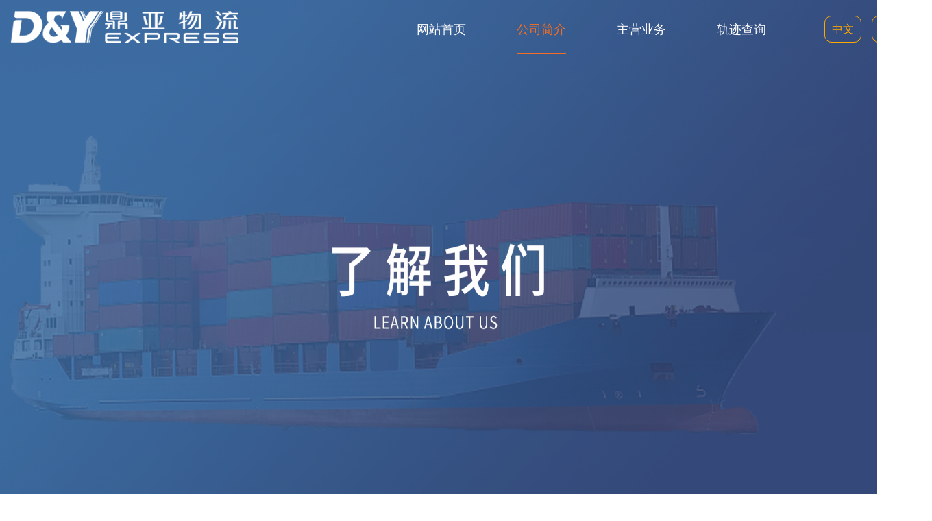

--- FILE ---
content_type: text/html; charset=utf-8
request_url: https://dy-cargo.net/aboutus/
body_size: 3161
content:
<!doctype html>
<html lang="zh">
<head>
	<meta charset="utf-8">
	<title>公司简介-鼎亚国际物流（广州）有限公司</title>
	<meta name="keywords" content="鼎亚国际物流（广州）有限公司">
	<meta name="description" content="鼎亚国际物流（广州）有限公司总部坐落于中国广州,先后在深圳,义乌,东南亚当地（泰国、菲律宾）设立分公司,并在广州,深圳,义乌等地设立了集运仓.">
	<meta name="viewport" content="width=1200, initial-scale=0.3"/>
	
	<link rel="stylesheet" type="text/css" href="/template/default/css/swiper.min.css">
		<link rel="stylesheet" type="text/css" href="/template/default/css/iconfont.css">
	<link href="/template/default/css/base.css" rel="stylesheet">
	<link href="/template/default/css/m.css" rel="stylesheet">
	
</head>
<body>

<!-- 头部导航 -->
<header id="header" style="">
	<div class="box">
		<div class="logo"><a href="/"><img src="/template/default/images/logo.png" alt=""></a></div>
		<nav>
		<h2 id="mnavh"><span class="navicon"></span></h2>
		<ul id="starlist">
			<li><a href="/" }>网站首页</a></li>
			
			<li ><a class="on"
  href="/aboutus/">公司简介</a></li>
			<li ><a 
  href="/product/">主营业务</a></li>
			<li ><a 
  href="/gbook/">轨迹查询</a></li>
			
		
			
		</ul>
		</nav>
		
		<div class="language">
		    <ul>
		      <li> <a href="#" title="English"> 中文 </a> </li>
			   <li> <a href="/en/" title="English">English </a> </li>
		    </ul>
		  </div>
	</div>
</header>


 


   <script>
   window.addEventListener('scroll', function() {
     var scrollHeight = window.pageYOffset || document.documentElement.scrollTop;
   
     
     if (scrollHeight >= 300) {
      
       document.getElementById('header').style.backgroundColor = 'rgba(15, 31, 43, 0.8)';
     } else {
     
       document.getElementById('header').style.backgroundColor = 'transparent';
     }
   });
   
   </script>


<div id="fullpage">
  <div class="section iBanner swiperBox">
    <div class="swiper">
      <div class="swiper-wrapper">
        
        <div class="swiper-slide">
			<div class="swiper-slide-active">
			<a href="#" title="">
		
          <div class="img"><img style="" src="/template/default/images/list-bg.png"></div>
          </a></div>
        
      </div>
        
      </div>
    </div>
   
	
	
	
   
    </div>
  </div>

	
 

<div class="about-section">
	
	
	<div class="m2_about box">
				
				<div class="m2_a_right">
				    <a href=""><img src="/template/default/images/about.jpg" alt=""></a>
				</div>
	            <div class="m2_a_left">
	                <h3>关于鼎亚国际物流</h3>					
					
	                <div class="m2_nr">
						 <p style="text-indent: 2em;">  鼎亚国际物流，总部坐落于中国广州，先后在深圳、义乌、东南亚当地（泰国、菲律宾）设立分公司，并在广州、深圳、义乌等地设立了集运仓。</p>
						
						 <p style="text-indent: 2em;">一家专注于东南亚综合性国际货运代理有限公司。依托先进的管理体系以及行业数十年的运输经验，具备海陆空三种运输渠道服务多地址范围免派送及系统货物透明轨迹查询功能，可查询货物全程的运输轨迹，保障客户的货运体验鼎亚国际物流贯彻落实让国货走遍亚洲的使命!  </p>
						
						 <p style="text-indent: 2em;">以客户为先、诚信敬业、勇于担当、拼搏创新为企业信念。以鼎为心，货通亚洲!我们的愿景是成为亚洲跨境货运公司佼佼者，任重道远，我们一直在努力!</p>
						
						
	               
	
	                </div>
	               
	            </div>
	          
	            <div class="clear"></div>
	        </div>
			
			
		
</div>
<div >

	<div class="brand_div_div">
			            <img src="/template/default/images/a3.png" alt="" class="brand_div_div_img">
			            <div class="brand_div_div_div">
			                <ul class="brand_div_div_div_ul">
								
							<li><h3>愿景</h3><p>成为亚洲知名跨境物流公司</p></li>	
							
							<li><h3>使命</h3><p>国货走遍亚洲</p></li>
							
							<li><h3>价值观</h3><p>以客户为先、诚信敬业、勇于<br/>担当、拼搏创新为企业信念</p></li>
							</ul>
			               
			            </div>
			        </div>   </div>
<div class="bottom_main" id="lx">
<div class="footer box clearfix">
<!--友情链接开始-->
<div class="bott_nav">
<div class="m-ftTel">
 <p class="ftTel">广州总部：广州市天河区侨燕街3号102铺 </p>
 <p> </p>
 </div>

<div class="m-ftTela">
 <p class="ftTela">电话热线：（86+）13178837154<br/>                   （63+）9085221579</p>
 <p> </p>
 </div>

</div>
<!--友情链接结束-->


<!--二维码结束-->

<!--联系方式开始-->
<div class="bInfo">

<div class="contact">
	
	
	<div class="fleft">
	              
	                <div class="ftext">
	                    <ul>
	                                                                        <li>
	                            <p class="tel">公众号：鼎亚国际物流</p>
	                        </li>
	                                                                        <li>
	                            <p class="skype">Facebook：D&Y-Cargo</p>
	                        </li>
	                                                                        <li>
	                            <p class="fax">邮箱：869829998@qq.com</p>
	                        </li>
						  <li>	</li>
	                                                                      
	                                            </ul>
	                </div>
	            </div>


</div></div>

<div class="right">
<!--二维码开始-->
<ul class="ft-img">
			<li>
				
					<p style="letter-spacing:7px;">企业微信联系人</p>
				<img src="/template/default/images/vx1.png">
		
			</li>
			<li>
				<p style="letter-spacing:4px;">公众号二维码</p>
				<img src="/template/default/images/vx2.png">
			
			</li>
		</ul></div>
		
		
		
<!--联系方式结束-->
</div><p style="text-align: center;border-top: 1px solid #ccc;margin-top: 20px;padding-top: 20px;">
									主办单位名称：鼎亚国际物流（广州）有限公司&nbsp;&nbsp;ICP备案/许可证号：<a  href="https://beian.miit.gov.cn" target="_blank" title="" rel="nofollow">粤ICP备2023103254号-1&nbsp;&nbsp; 技术支持：<a target="_blank" href="http://www.hslongteng.com/">龙腾网络公司</a></p></div>


</div>
<!-- <div class="bottom_copy">
<div class="btCopy w1200">
<p class="copy1"><span>版权所有：&nbsp;&nbsp;   ICP备案/许可证号：<a href="https://beian.miit.gov.cn" target="_blank" title="" rel="nofollow">粤ICP备2023103254号-1</a></span>
</p>
</div></div> -->

</body>
</html>


<script src="/template/default/js/jquery-3.3.1.min.js"></script>
    <script src="/template/default/js/swiper.min.js"></script> 
   
 <script>
   
       var iBanner = new Swiper('.iBanner .swiper', {
   		paginationClickable: false,
   		//effect: 'fade',
   		//speed:800,
   		loop:false,
   		spaceBetween : 0,
   		autoplay: { 
   			delay: 8000, 
   			disableOnInteraction: false, 
   		},
   		pagination: {
   			el: '.iBanner .swiperDots',
   			clickable: false,
   		},
   		navigation: {
   			nextEl: '.iBanner .swiperNext',
   			prevEl: '.iBanner .swiperPrev',
   		}
   	});
   
   	var swiper = new Swiper('.indproduct',{
   		autoplay: {
   			delay: 5000,  
   			disableOnInteraction: false,
   		  },
   		  speed: 700,
   		  
   		  centeredSlides: false,
   		  spaceBetween : 0,
   		  slidesOffsetBefore: 40,
   		  loop: false,
   		  slidesPerView : 'auto',
   		  on: {
   			slideChangeTransitionEnd: function(){
   			  this.slides.transition(this.params.autoplay.delay+this.params.speed).transform('translate3d(-60px, 0, 0)');
   			},
   			slideChangeTransitionStart: function(){
   			  this.slides.transition(this.params.speed).transform('translate3d(0, 0, 0)');
   			},
   		  },
   		  pagination: {
   			el: '.indproduct .swiperDots',
   			clickable :true,
   		  },
   		  navigation: {
   			nextEl: '.indproduct .swiperNext',
   			prevEl: '.indproduct .swiperPrev',
   		  },
   		});
   		window.onresize=function(){
   		  swiper.update();
   		}
   	
   		var swiper = new Swiper('.indnews .swiper-container', {
   					slidesPerView:1,
   					navigation: {
   						prevEl: '.indnews .prev',
   						nextEl: '.indnews .next',
   					},
   				});
   	
   	
   </script> 
  

--- FILE ---
content_type: text/css
request_url: https://dy-cargo.net/template/default/css/iconfont.css
body_size: 1294
content:
@font-face {
  font-family: "iconfont"; /* Project id 2462706 */
  src: url('../fonts/iconfont.woff2') format('woff2'),
       url('../fonts/iconfont.woff') format('woff'),
       url('../fonts/iconfont.ttf') format('truetype');
}

.iconfont {
  font-family: "iconfont" !important;
  font-size: 16px;
  font-style: normal;
  -webkit-font-smoothing: antialiased;
  -moz-osx-font-smoothing: grayscale;
}

.icon-zhuanyehuwai:before {
  content: "\e628";
}

.icon-aixin:before {
  content: "\e62f";
}

.icon-wuxing:before {
  content: "\e631";
}

.icon-juhui:before {
  content: "\e637";
}

.icon-xiangshang:before {
  content: "\e63c";
}

.icon-xiangxia1:before {
  content: "\e63d";
}

.icon-xiangzuo:before {
  content: "\e63f";
}

.icon-tingzhi:before {
  content: "\e640";
}

.icon-xiangyou:before {
  content: "\e643";
}

.icon-zhuanye:before {
  content: "\e61e";
}

.icon-zhuanye1:before {
  content: "\e6bb";
}

.icon-xiangzuo1:before {
  content: "\e621";
}

.icon-caidan:before {
  content: "\e660";
}

.icon-caidan1:before {
  content: "\e61d";
}

.icon-chanpin:before {
  content: "\e6b9";
}

.icon-dianhua4:before {
  content: "\e6ba";
}

.icon-fuzhi:before {
  content: "\e6bc";
}

.icon-jishufuwu:before {
  content: "\e6bf";
}

.icon-liebiao:before {
  content: "\e6c3";
}

.icon-mubiao:before {
  content: "\e6c4";
}

.icon-naozhong:before {
  content: "\e6c5";
}

.icon-pingtai:before {
  content: "\e6c6";
}

.icon-pailie:before {
  content: "\e6c7";
}

.icon-qizhi:before {
  content: "\e6c8";
}

.icon-qiye:before {
  content: "\e6c9";
}

.icon-qukuai:before {
  content: "\e6ca";
}

.icon-rizhi:before {
  content: "\e6cb";
}

.icon-shezhi:before {
  content: "\e6cc";
}

.icon-tianjia:before {
  content: "\e6cd";
}

.icon-yuqi:before {
  content: "\e6d3";
}

.icon-xiaoxi:before {
  content: "\e6d4";
}

.icon-zhanghao:before {
  content: "\e6d5";
}

.icon-zuoduiqi:before {
  content: "\e6d6";
}

.icon-zuanshi2:before {
  content: "\e6d8";
}

.icon-zhenshikexin:before {
  content: "\e6da";
}

.icon-zhiliang:before {
  content: "\e690";
}

.icon-fanhuidingbu:before {
  content: "\e68f";
}

.icon-fw:before {
  content: "\e638";
}

.icon-circle-plus:before {
  content: "\e63a";
}

.icon-shezhishigongqi:before {
  content: "\e79f";
}

.icon-shouhou:before {
  content: "\eb0e";
}

.icon-dizhi:before {
  content: "\e6ee";
}

.icon-weixin1:before {
  content: "\e654";
}

.icon-sousuo:before {
  content: "\e61b";
}

.icon-caizhi:before {
  content: "\e635";
}

.icon-jiaoliu1:before {
  content: "\e601";
}

.icon-guanbi:before {
  content: "\e616";
}

.icon-liuyan:before {
  content: "\e605";
}

.icon-xuzhi:before {
  content: "\e630";
}

.icon-jiaoliu2:before {
  content: "\e629";
}

.icon-hetong:before {
  content: "\e70c";
}

.icon-taobao1:before {
  content: "\e606";
}

.icon-guanbi11:before {
  content: "\e618";
}

.icon-ic_jiaoliu:before {
  content: "\e6d1";
}

.icon-dianhua:before {
  content: "\e611";
}

.icon-shuangyou:before {
  content: "\e608";
}

.icon-anzhuang:before {
  content: "\e6c2";
}

.icon-shengchan:before {
  content: "\e659";
}

.icon-ico-copy-copy-copy:before {
  content: "\e60c";
}

.icon-fenxi:before {
  content: "\e60a";
}

.icon-dianhua3:before {
  content: "\e6e8";
}

.icon-xiangxia:before {
  content: "\e610";
}

.icon-fangan:before {
  content: "\e661";
}

.icon-lixiang:before {
  content: "\e62a";
}

.icon-dianhua2:before {
  content: "\e633";
}

.icon-hezuo:before {
  content: "\e6d7";
}

.icon-fanhuishangyiye2:before {
  content: "\e64a";
}

.icon-jiantou1:before {
  content: "\e615";
}

.icon-wenjuandiaocha:before {
  content: "\e6eb";
}

.icon-dizhi01:before {
  content: "\e62c";
}

.icon-jiantou:before {
  content: "\e66b";
}

.icon-jiantou-copy-copy:before {
  content: "\e668";
}

.icon-sousuo1:before {
  content: "\e6a3";
}

.icon-zuanshi:before {
  content: "\e675";
}

.icon-weixin:before {
  content: "\e65a";
}

.icon-wenti-m:before {
  content: "\e617";
}

.icon-weixin2:before {
  content: "\e6b3";
}

.icon-address:before {
  content: "\e6d9";
}

.icon-sousuo2:before {
  content: "\e684";
}

.icon-jiantou2:before {
  content: "\e604";
}

.icon-zixun1:before {
  content: "\e662";
}

.icon-zuanshi1:before {
  content: "\e728";
}

.icon-liuyan1:before {
  content: "\e63e";
}

.icon-youxiang:before {
  content: "\e626";
}

.icon-xuzhixiao:before {
  content: "\e8d9";
}

.icon-shijian:before {
  content: "\e60e";
}

.icon-zerenfanwei:before {
  content: "\e639";
}

.icon-tuxing:before {
  content: "\e61f";
}

.icon-dianhuaguaji:before {
  content: "\e767";
}

.icon-wenti:before {
  content: "\e669";
}

.icon-icon-:before {
  content: "\e607";
}

.icon-xuzhixianxiao:before {
  content: "\e8fc";
}

.icon-liuyan2:before {
  content: "\e655";
}

.icon-weixiu:before {
  content: "\e636";
}

.icon-tubiao-:before {
  content: "\e627";
}

.icon-dizhitianchong-:before {
  content: "\e62b";
}

.icon-sousuo3:before {
  content: "\e634";
}

.icon-youxiang1:before {
  content: "\e62e";
}

.icon-xiangyingchaoshi:before {
  content: "\e619";
}

.icon-huaban:before {
  content: "\e67f";
}

.icon-b-chat:before {
  content: "\e61a";
}

.icon-shejishengchan:before {
  content: "\e609";
}

.icon-_xiangmujingyan:before {
  content: "\e60b";
}

.icon-anli:before {
  content: "\e649";
}

.icon-anli1:before {
  content: "\e658";
}

.icon-fanhuidingbu1:before {
  content: "\e64b";
}

.icon-liucheng:before {
  content: "\e670";
}

.icon-gengduo:before {
  content: "\e78a";
}

.icon-jiantouxia:before {
  content: "\e61c";
}

.icon-xiangying:before {
  content: "\e641";
}

.icon-shoupaifanweichaxun-yimidida-:before {
  content: "\e656";
}

.icon-shijian1:before {
  content: "\e600";
}

.icon-fuwufanwei:before {
  content: "\e60f";
}

.icon-zaixianzixun:before {
  content: "\e681";
}

.icon-anlihuicui:before {
  content: "\e6af";
}

.icon--_jiantou:before {
  content: "\e63b";
}

.icon-dianhua1:before {
  content: "\e602";
}

.icon-shebeiweixiu:before {
  content: "\e62d";
}

.icon-sousuo4:before {
  content: "\e6d2";
}

.icon-Graph:before {
  content: "\e642";
}

.icon-shijian2:before {
  content: "\e7eb";
}

.icon-liucheng4:before {
  content: "\e68a";
}

.icon-sousuoliebiao:before {
  content: "\e811";
}

.icon-liuchenggenzong:before {
  content: "\e623";
}

.icon-zixun:before {
  content: "\e620";
}

.icon-dianhua-Telephone:before {
  content: "\e64e";
}

.icon-beian:before {
  content: "\e6b0";
}

.icon-shengchanguanli:before {
  content: "\e632";
}



--- FILE ---
content_type: text/css
request_url: https://dy-cargo.net/template/default/css/base.css
body_size: 7214
content:
@charset "utf-8";

* { margin: 0; padding: 0 }
body { font: 16px "Microsoft YaHei", Arial, Helvetica, sans-serif; color: #000; background: #fff; }
img { border: 0; display: block }
ul, li { list-style: none; }
a { text-decoration: none; color: #000; }

input, textarea {
    margin: 0;
    padding: 0;
    outline: 0;
    border: 0;
    background: 0 0;
    vertical-align: middle;
}
a:hover { color: #000; text-decoration: none; }
.clear { clear: both; width: 100%; overflow: hidden; height: 14px }
.clearblank { clear: both; width: 100%; overflow: hidden; }
.fl { float: left!important; }
.fr { float: right!important; }
.box { width: 1360px; overflow: hidden; margin: auto }
/*header*/
header { position: fixed; top: 0; width: 100%;line-height:66px; text-align: center; z-index: 9999; padding: 10px 0 }
/* Slide transitions */
.slideUp { -webkit-transform: translateY(-100px); -ms-transform: translateY(-100px); -o-transform: translateY(-100px); transform: translateY(-100px); -webkit-transition: transform .5s ease-out; -o-transition: transform .5s ease-out; transition: transform .5s ease-out; }
.slideDown { -webkit-transform: translateY(0); -ms-transform: translateY(0); -o-transform: translateY(0); transform: translateY(0); -webkit-transition: transform .5s ease-out; -o-transition: transform .5s ease-out; transition: transform .5s ease-out; background: rgb(0, 0, 0, .5); box-shadow: 0px 5px 9px 1px rgba(144, 161, 180, 0.2); }
.white-bg.slideDown { background: #0f1f2b !important; }
.logo { float: left }
.logo  img {width: 88%;}

/*nav*/
nav { float: left;margin-left: 120px; }
nav li { display: inline-block; margin-left: 70px }
nav li a { color: #fff;font-size: 18px;}
nav li a:hover { color: #f36e24; }

nav li .on{color: #f36e24;}

nav li .on::after{display: block;
    content: '';
    width: 100%;
    height: 2px;
    background: #f36e24;
    margin: 0 auto;
    }
#selected { color: #f22645; }
.white-bg #starlist li a { color: #4A4A4A }
.white-bg #starlist li a#selected, .white-bg #starlist li a:hover { color: #f22645; }
#mnavh { display: none; width: 30px; height: 40px; float: right; text-align: center; padding: 0 5px }
.navicon { display: block; position: relative; width: 30px; height: 5px; background-color: #FFFFFF; margin-top: 20px }
.navicon:before, .navicon:after { content: ''; display: block; width: 30px; height: 5px; position: absolute; background: #FFFFFF; -webkit-transition-property: margin, -webkit-transform; transition-property: margin, -webkit-transform; transition-property: margin, transform; transition-property: margin, transform, -webkit-transform; -webkit-transition-duration: 300ms; transition-duration: 300ms; }
.navicon:before { margin-top: -10px; }
.navicon:after { margin-top: 10px; }
.open .navicon { background: none }
.open .navicon:before { margin-top: 0; -webkit-transform: rotate(45deg); transform: rotate(45deg); }
.open .navicon:after { margin-top: 0; -webkit-transform: rotate(-45deg); transform: rotate(-45deg); }
.open .navicon:before, .open .navicon:after { content: ''; display: block; width: 30px; height: 5px; position: absolute; background: #fff; }
/*banner*/
.banner { background: url(../images/bg.jpg) no-repeat center center; background-size: cover; height: 890px; text-align: center; color: #fff; font-size: 18px; width: 100%; overflow: hidden }
.banner li:nth-child(1), .banner li:nth-child(2) { font-size: 48px; font-weight: bold; }
.banner li:nth-child(2) { margin-bottom: 30px }
.banner li:nth-child(3), .banner li:nth-child(4) { line-height: 1.9 }
.banner em { color: #f22645; font-style: normal; }
.banner ul { position: absolute; top: 30%; width: 100% }


.cpfw{background: url(../images/cpbj.jpg) no-repeat center center #ededed;height: 800px;}
.con-btn { font-size: 16px; height: 50px; width: 210px; text-align: center; line-height: 50px; display: block; margin: 30px auto 0; border-radius: 50px; background-color: #f22645; color: #fff; -webkit-transition: all .5s ease; -moz-transition: all .5s ease; -ms-transition: all .5s ease; -o-transition: all .5s ease; transition: all .5s ease; }
.con-btn:hover { background: #fff; color: #f22645; }
/*advantage*/
.advantage { color: #666; font-size: 16px; line-height: 26px;  margin: auto;  position: relative; }
.advantage ul {  margin-bottom: 70px; }
.advantage li { width: 20%; float: left;  }

.advantage li section { margin: 10px; padding: 10px 10px; }
.advantage li section img { margin: auto; height: 200px; }
.advantage p { font-size: 23px; margin: 20px 0 20px 0;  font-weight: bold;text-align: center;}

.advantage span{line-height: 35px;text-align: left!important;}
/*h-title*/
.h-title { text-align: center;margin-top: 30px; }
.h-title h2 { font-size: 36px; padding-top: 30px; margin-bottom: 10px;font-weight: 400;color: #484848; }
.h-title span { color: #484848; display: block; margin-bottom: 20px; font-size: 16px; line-height: 22px;  margin: 0 auto 20px;text-transform: uppercase; }

.h-title span:after {
    display: block;
    content: '';
    width: 80px;
    height: 2px;
    background: #474747;
    margin: 0 auto;
    margin-top: 17px;
}


.h-title2 { text-align: center;margin-top: 30px; }
.h-title2 h2 { font-size: 36px; padding-top: 30px; margin-bottom: 10px;font-weight: 400;color: #FFFFFF; }
.h-title2 span { color: #FFFFFF; display: block; margin-bottom: 20px; font-size: 16px; line-height: 22px;  margin: 0 auto 20px;text-transform: uppercase; }

.h-title2 span:after {
    display: block;
    content: '';
    width: 80px;
    height: 2px;
    background: #FFFFFF;
    margin: 0 auto;
    margin-top: 17px;
}


/*service-a*/
.service-a, .service-b { overflow: hidden; margin-bottom: 60px;margin-top: 60px; }
.service-a li, .service-b li { width: 25%; float: left; text-align: center; }
.service-a section { overflow: hidden;  margin: 0 10px;background-color:#FFFFFF;border-radius: 20px; height: 460px; }
.service-a i { display: block; margin-bottom: 20px; }
.service-a img {border-radius: 20px 20px 0 0px; }
.service-a p, .service-b p { font-size: 18px; margin-bottom: 10px;text-align: left;font-weight: bold;color: #484848; }


.service-a p:before { content: ""; display: inline-block; width: 15px; height: 15px; background-color: #f36e24; margin-right: 15px; } 
.service-a p:after{width: 20px;height: 20px;background-color: #007AFF;display: block;}
.service-a span, .service-b span { margin-bottom: 20px; display: block; padding: 0 30px;  font-size: 16px; overflow: hidden;  display: -webkit-box; -webkit-line-clamp: 2;text-align: left;line-height: 30px;color: #484848; }
.service-b section { overflow: hidden; margin: 0 10px; }
.service-b i { display: block; margin-bottom: 20px; }
.service-b img { margin: auto }
/*case-list*/

.case{background: url(../images/ysbj.jpg) no-repeat center center;height: 800px;}
.case-list ul { margin-bottom: 40px; overflow: hidden; }
.case-list li { float: left; position: relative; transition: .5s; overflow: hidden; height: 280px }
.case-list li:nth-child(1), .case-list li:nth-child(2), .case-list li:nth-child(5), .case-list li:nth-child(6) { width: 25% }
.case-list li:nth-child(3), .case-list li:nth-child(4) { width: 50% }
.case-list li .ps-img { width: 100%; min-height: 100%; }
.case-list li:after { content: ""; position: absolute; width: 100%; height: 100%; top: 0; left: 0; background: rgba(0,0,0,.2); display: block; transition: .5s; }
.case-list li:hover:after { background: rgb(242, 38, 69, .8); }
.case-list li h3 { position: absolute; display: block; width: 100%; text-align: center; font-size: 16px; color: #fff; z-index: 9; transition: .5s; top: 40%; overflow: hidden; text-overflow: ellipsis; display: -webkit-box; -webkit-line-clamp: 2; -webkit-box-orient: vertical; }
.case-list p { position: absolute; opacity: 0; text-align: center; top: 50%; font-size: 14px; color: #fff; z-index: 9; padding: 0 30px; line-height: 24px; height: 48px; transition: .5s; overflow: hidden; text-overflow: ellipsis; display: -webkit-box; -webkit-line-clamp: 2; -webkit-box-orient: vertical; }
.case-list li:hover p { opacity: 1 }
.item-link { position: absolute; bottom: 30px; left: 0; right: 0; display: block; border: 1px solid #ffffff; width: 120px; height: 36px; line-height: 36px; font-size: 14px; color: #ffffff; margin: 20px auto; z-index: 9999; opacity: 0; text-align: center; transition: .5s; }
.case-list li:hover .item-link { opacity: 1; background: #ffffff; color: #535655; }
.case-list li:hover h3 { top: 20% }
.case-list li:hover p { top: 40% }
.bth-text { font-size: 16px; width: 200px; height: 46px; line-height: 46px; margin: auto; display: block; text-align: center; border-radius: 50px; border: #ccc 1px solid; transition: .5s; background: #fff; }
.bth-text:hover { color: #fff; background: #f22645; border: #f22645 1px solid }
/*about*/
.about-section {  overflow: hidden; width: 100%; margin: 60px 0;min-height: 500px;  }
.about { background: url(../images/about-right.jpg) repeat-x; background-size: 100% 100%; width: 50%; float: right; height: 100%; color: #fff }
.about h2 { font-size: 36px; margin: 100px 0 40px 50px; }
.about p { width: 500px; margin-left: 50px; line-height: 24px; font-size: 14px; overflow: hidden; text-overflow: ellipsis; -webkit-box-orient: vertical; display: -webkit-box; -webkit-line-clamp: 5; }
.btn-blue { background: #0f364b; color: #fff; border: #0f364b 1px solid; margin: 50px 0 0 50px }
.btn-blue:hover { background: #fff; color: #0f364b; border: #fff 1px solid; }
/*news*/
.news { margin-bottom: 60px }
.news-list { }
.news-list li { overflow: hidden; margin: 30px 0; border-bottom: #ccc 1px dotted; padding-bottom: 30px; }
.news-list li a { display: block; overflow: hidden; }
.news-list li i { width: 212px; height: 130px; display: block; float: left; overflow: hidden; margin-right: 20px; }
.news-list i img { width: 100%; transition: .5s; height:95%}
.news-list h2 { font-size: 20px; font-weight: normal; margin-right: 240px; margin-bottom: 10px; background-color: white; overflow: hidden; text-overflow: ellipsis; -webkit-box-orient: vertical; display: -webkit-box; -webkit-line-clamp: 2; }
.news-list p { font-size: 14px; color: #666; margin-right: 240px; line-height: 22px; overflow: hidden; text-overflow: ellipsis; -webkit-box-orient: vertical; display: -webkit-box; -webkit-line-clamp: 3; }
.news-list span { display: block; float: right; width: 128px; height: 128px; text-align: center; border: 1px solid #ccc; color: #666; }
.news-list span b { font-size: 48px; color: #333; font-weight: normal; display: block; margin-top: 16px; }
.news-list li:hover img { transform: scale(1.1) }
.news-list li:hover h2 { color: #036 }

.zx{background: url(../images/zxbj.jpg) no-repeat center center;}
/*footer*/
footer { background: #0f1f2b; color: #a1afb8; padding: 50px 0; font-size: 14px; }
.end-logo { margin-bottom: 20px }
.end-nav { margin-bottom: 30px }
.end-nav li { display: inline; margin-right: 20px; padding-right: 20px; position: relative }
.end-nav li:after { position: absolute; content: ""; width: 1px; background: #a1afb8; right: 0; bottom: 0; height: 16px; }
.end-nav a { color: #fff }
.copyright a { color: #a1afb8; }
.ft-img { float: right; text-align: center;width: 100%;}
.ft-img li { display: inline-block; width: 50%;float: left; }

.ft-img li p{color: #444444;writing-mode: vertical-rl;width: 20%;float: left;margin-right: 10px;text-align: center;font-size: 16px;margin-top: 10px;margin-left: 60px;}
.ft-img img { width: 140px; margin-bottom: 10px;float: right; }
/*list-bg*/
.list-bg { background: url(../images/list-bg.png) no-repeat; background-size: cover; background-position: center; height: 100vh; transition: all 0.3s ease-in-out; }
.list-title { font-size:18px; background: url(../images/title-bg.png) no-repeat top center; padding-top: 20px; margin-bottom: 40px; text-align: center }
.list-nav{width:100%;}
.list-nav ul li{ font-size:18px; background: url(../images/title-bg2.png) no-repeat top center; padding-top:10px; margin: 20px 10px; text-align: center ;display:back;width:90px;float:left;}
/*page-nav*/
.page-nav { color: #666; font-size: 14px; margin: 20px 0 }
.page-nav a { color: #666 }
.page-nav a:hover { color: #f22645 }
.page-about { margin-bottom: 40px }

/*分页*/
.wp-pagenavi {CLEAR: both}
.wp-pagenavi A {BORDER-RIGHT: #bfbfbf 1px solid; PADDING-RIGHT: 5px; BORDER-TOP: #bfbfbf 1px solid; PADDING-LEFT: 5px; PADDING-BOTTOM: 3px; MARGIN: 2px; BORDER-LEFT: #bfbfbf 1px solid; PADDING-TOP: 3px; BORDER-BOTTOM: #bfbfbf 1px solid; TEXT-DECORATION: none}
.wp-pagenavi SPAN {BORDER-RIGHT: #bfbfbf 1px solid; PADDING-RIGHT: 5px; BORDER-TOP: #bfbfbf 1px solid; PADDING-LEFT: 5px; PADDING-BOTTOM: 3px; MARGIN: 2px; BORDER-LEFT: #bfbfbf 1px solid; PADDING-TOP: 3px; BORDER-BOTTOM: #bfbfbf 1px solid; TEXT-DECORATION: none}
.wp-pagenavi A:hover {BORDER-LEFT-COLOR: #000; BORDER-BOTTOM-COLOR: #000; BORDER-TOP-COLOR: #000; BORDER-RIGHT-COLOR: #000}
.wp-pagenavi SPAN.current {BORDER-LEFT-COLOR: #000; BORDER-BOTTOM-COLOR: #000; BORDER-TOP-COLOR: #000; BORDER-RIGHT-COLOR: #000}
.wp-pagenavi SPAN.current {FONT-WEIGHT: bold}
/*content*/
.content { color: #444; line-height: 26px; margin: 30px 0 }
.content p { margin-bottom: 20px }
.content img { max-width: 100% !important; margin: auto; }
.content h2, .content h3, .content h4, .content h5, .content h6, .content h1 { margin-bottom: 20px; font-size: 20px; }
/*pagelist*/
.pagelist { text-align: center; color: #666; width: 100%; clear: both; margin: 0 0 10px; }
.pagelist a { color: #fff; margin: 0 5px 10px; padding: 5px 10px; background: #1c2327; display: inline-block; }
.pagelist a:nth-child(1) { background: none; margin: 0; padding: 0 50px 0 0; position: relative; color: #000; display: none; }
.pagelist a:nth-child(1):after { position: absolute; content: "篇文章"; right: 0; bottom: 0 }
.pagelist a:nth-child(1):hover { background: none; color: #666 }
.pagelist a:hover, .pagelist > b { color: #FFF; background: #d61a1a; }
.pagelist > b { padding: 5px 10px; }
a.curPage { color: #ffffff; font-weight: bold; background: #000; }
/*page-case-list*/
ul.page-case-list li { display: inline-block; width: 33.3333%; overflow: hidden; float: left; margin-bottom: 20px; }
ul.page-case-list li:hover h3 { color: #f22645 }
ul.page-case-list li a { display: block; margin: 30px; overflow: hidden; }
ul.page-case-list li i { display: block; margin-bottom: 10px; height: 280px; overflow: hidden; transition: 1s; background: rgba(0,0,0,1) }
ul.page-case-list li i img { height: 100%; min-width: 100%; transition: 1s; opacity: .7 }
ul.page-case-list li:hover img { transform: scale(1.1); opacity: 1 }
ul.page-case-list h3 { margin-bottom: 10px; font-size: 16px; font-weight: normal; color: #222; }
ul.page-case-list p { color: #666; font-size: 14px; overflow: hidden; text-overflow: ellipsis; -webkit-box-orient: vertical; display: -webkit-box; -webkit-line-clamp: 2; }
ul.page-case-list span { color: #999; font-size: 14px; margin-top: 10px; display: block }
/* support */
.tell { text-align: center; background: url(../images/tell.jpg) no-repeat top center; padding-top: 100px }
.tell-tit h2 { font-size: 24px; color: #373d41; line-height: 38px; font-weight: 400; }
.tell-tit p { font-size: 14px; color: #777f84; line-height: 28px; }
.kefu { overflow: hidden; }
.kefu li { width: 33.333%; float: left; }
.kefu li a { display: block; margin: 20px; overflow: hidden; border: 1px solid #c5d8d8; padding-bottom: 10px; }
.kefu li h3 { margin: 10px 0; text-align: center; }
.kefu li img { margin: auto; max-width: 100%; }
.kefu p { font-size: 14px; color: #a9b0b4; line-height: 18px; font-weight: 400; text-align: center; padding: 0 20px; }
ul.form-sq { width: 500px; margin: 30px auto; border-radius: 3px; overflow: hidden; padding: 20px; }
ul.form-sq li { margin-bottom: 10px; line-height: 36px; }
ul.form-sq li input { display: block; line-height: 34px; width: 100%; text-indent: 1em; border-radius: 3px; border: #e0e0e0 1px solid; outline: none; }
ul.form-sq li textarea { display: block; line-height: 24px; width: 100%; text-indent: 1em; border-radius: 3px; border: #e0e0e0 1px solid; outline: none; }
ul.form-sq input[type="submit"] { display: block; margin: 30px auto 0; width: 200px; line-height: 40px; font-size: 16px; height: 40px; background: #d61a1a; color: #fff; border: none; border-radius: 5px; }
ul.form-sq h2 { text-align: center; font-size: 24px; margin-bottom: 30px; }
ul.form-sq small { text-align: center; display: block; margin-bottom: 30px; }
/*search*/
.search { margin: 30px auto; border: #ccc 1px solid; overflow: hidden; }
.search input.input_submit { border: 0; background: url(../images/searchbg.png) no-repeat center; width: 15%; height: 36px; line-height: 36px; float: right; }
.search input.input_text { border: 0; line-height: 36px; height: 36px; width: 72%; padding-left: 10px; outline: none; float: left; }
/*tjnews*/
.right-box { float: right; width: 260px; background: #fff; }
.tjnews { border-top: 1px solid #f0f2f5; }
.tjnews h2 { color: #444; font-weight: normal; font-size: 18px; margin: 10px 0 }
.tjnews ul { border: #f0f2f5 1px solid; }
.tjnews ul li { padding: 15px 20px; border-bottom: #f0f2f5 1px solid; font-size: 14px; }
.tjnews ul li:last-child { border-bottom: none }
.tjnews ul li a { color: #444 }
/*left-box*/
.left-box { margin-right: 300px }
/*nextinfo*/
.nextinfo { overflow: hidden; margin: 20px 0; }
.nextinfo li { width: 50%; float: left; line-height: 40px; text-overflow: ellipsis; white-space: nowrap; overflow: hidden; }
.nextinfo li:last-child { float: right }
.nextinfo li a:hover { color: #f22645; }
.news-info { margin: 10px 0; border: 1px solid #e4eaec; padding: 10px; color: #666; overflow: hidden; font-size: 14px; }
.news-info a { color: #666 }
.news-info a:hover { color: #f22645; }
.news-info p { line-height: 30px; word-break: break-all; }
.news-info i { display: block; float: right; width: 100px; overflow: hidden; font-style: normal; text-align: center; font-size: 12px; }
.news-info i img { width: 100%; }


.zyyw{margin-top: 80px;}

.zyywleft{width: 20%;float: left;}

.zyywleft img{width: 100%;}
.zyywright{width: 77%;float: left;margin-left: 3%;}
.zyywright .toptitle{width: 300px;height: 40px;background-color: #10477d;color: #FFFFFF;border-radius: 30px;text-align: center;line-height: 40px;font-size: 24px;
margin-bottom: 30px;background: url(../images/titlebj.png) no-repeat left;background-size: cover;
}


	.m2_a_left{float: left;width: 68%;margin-top: 50px;margin-left: 30px;}
					.m2_a_left h3{font-size: 30px;line-height: 80px;color: #FFFFFF;text-indent: 1em;
					background: url(../images/titlebj.png) no-repeat left;
					
					}
					.m2_nr{font-size: 16px;color: #808080;line-height: 29px;margin-top: 20px;}
					
			.m2_nr p{text-indent: 4rem;line-height: 38px;}		
					
					.m2_a_right{float:right;height:100%;}
					
					.m2_a_right img{height: 100%;}
					.m2_about{margin-top: 40px;background-color: #ededed;border-radius: 30px;height: 440px;}

.i_box1 {
  width: 100%;
 
 
}



.i_box1 ul li {
  width: 48%;
  background: #ededed;
  float: left;
  margin: 1%;
  border-radius: 30px;
  margin-bottom: 30px;
 
 height: 220px;
}

.i_box1 ul li .text {
  padding: 10px 19px;
  height: 220px;
}
.i_box1 ul li .title{height: auto;overflow: hidden;}
.i_box1 ul li .title img {
  display: block;
 width: 40px;
 height: 37px;
 float: left;
 margin-right: 10px;
}

.i_box1 ul li span {
  font-size: 18px;
  display: block;
  font-weight: bold;
  color: #484848;
  padding-left: 10px;
  margin: 5px 10px  25px 0;
}

.i_box1 ul li p {
  font-size: 16px;
  color: #484848;
  display: block;
  line-height: 35px;
}
 .i_box1 ul li p  i{font-style: normal; /* color: #e94b35; */} 
.i_box1 ul li a {
  width: 42px;
  height: 42px;
  display: block;
  margin-top: 15px;
  background: url(../images/ic5.png) no-repeat center;
}

.i_box1 ul li em {
  width: 100%;
  height: 40px;
  background: #fff;
  display: block;
}

 .fleft
{
    float: left;
    overflow: hidden;

    width: 70%;
}
 .fleft ul
{
    font-size: 0;

  
}
@media (max-width: 1560px)
{
     .fleft ul
    {
      
    }
}
 .fleft ul li
{
    display: inline-block;

  
    margin-top: 16px;
   
}
@media (max-width: 1560px)
{
    .fleft ul li
    {
        min-width: 100%;
       
    }
}
 .fleft ul li p
{
    font-size: 16px;
    line-height: 2;
    position: relative;
    margin: 0;
    padding-left: 50px;
    color: #444444;
}
@media (max-width: 1560px)
{
    .fleft ul li p
    {
        font-size: 15px;
    }
}
 .fleft ul li p:before
{
	
	width: 45px;
	height: 36px;
    font-family: 'iconfont' !important;
    font-size: 24px;
    line-height: 30px;
    position: absolute;
	
    top: 0;
    left: 0;
    /* content: '\e62f'; */
}
 .fleft ul li p.tel:before
{
   background: url(../images/c-postion.png) no-repeat center;content: ""; display: inline-block; 
background-size:cover}
 .fleft ul li p.address:before
{
    content: '\e63e';
}
 .fleft ul li p.skype:before
{
   background: url(../images/c-qq.png) no-repeat center;content: ""; display: inline-block;
   background-size:cover}
 .fleft ul li p.fax:before
{
   background: url(../images/c-tell.png) no-repeat center;content: ""; display: inline-block;
   background-size:cover}
}


.bottom_main{width: 100%;background: #dbdbdb;padding-bottom: 80px;}
.bottom_main .footer{padding-top: 0;}
.bottom_main .bott_nav{border-bottom: 1px solid #444444;line-height: 60px;margin-bottom: 40px;height: 100px;margin-top: 60px;}
.bottom_main .bott_nav span{display: inline-block;color: #fff;font-size: 16px;font-weight: bold;}
.bottom_main .bott_nav a{display: inline-block;color: #fff;padding-right: 10px;}
.bottom_main .left{float:left;width:400px;}
.bottom_main .left .bLogo{display:block;height: 100px;cursor: pointer;}
.bottom_main .left .bLogo img{display:block;height: 60px;overflow:hidden;}
.bottom_main .left .bLogo img:hover{filter:brightness(105%);-webkit-filter:brightness(105%);}
.bottom_main .left .bNav{margin-top:26px;}
.bottom_main .left .bNav a{margin-right:50px;margin-bottom:12px;float:left;font-size:14px;line-height:14px;color:#ccc;}
.bottom_main .left .bNav a:nth-child(4n){margin-right:0;}
.bottom_main .left .bNav a:hover{color:#fff;}
.bottom_main .right{float:right;width: 40%;right: 0px;}
.bottom_main .ewm{float:left;display:block;width:200px;height:200px;border:3px solid #999;background:pink;}
.bottom_main .ewm img{display:block;width:200px;height:200px;}
.bottom_main .bInfo{float:left;width: 50%;float: left;}
.bottom_main .bInfo .telM{padding-left:55px;background:url("../images/tel3.png") no-repeat left center;background-size:45px 45px;}
.bottom_main .bInfo .telM .tx{padding-top:6px;font-size:14px;line-height:14px;color:#fff;}
.bottom_main .bInfo .telM .webTel{margin-top:12px;font-size:26px;line-height:24px;color:#FFF4F5;}
.bottom_main .bInfo .contact{}
.bottom_main .bInfo .contact .tx{padding-top:6px;font-size:14px;line-height:34px;color:#fff;}
.bottom_main .bInfo .contact .address{margin-top:11px;font-size:14px;line-height:16px;color:#FFF4F5;}
.bottom_copy .w1200 div{text-align: left;}
.bottom_copy{width: 100%;height: 50px;line-height: 50px;color: #ccc;font-size: 12px;text-align:center;background:#004980;}
.bottom_copy span{display:inline-block;padding-left:8px;}
.bottom_copy a{display:inline-block;color: #ccc;}
.bottom_copy a:hover{opacity:0.9;filter:alpha(opacity=90);color:#fff;}
.bottom_copy .copy{float:right;}
.bottom_copy .copy1{text-align: center;font-size: 14px;}
.ewmbox{width: 300px;height: 320px;padding-top: 20px;background: #fff;z-index: 9999;position: fixed;left: 50%;top: 50%;margin: -170px 0 0 -150px;text-align: center;font-size: 16px;display: none;}
.ewmbox .close{width: 32px;height: 32px;position: absolute;top: -25px;right: -40px;cursor: pointer;border-radius: 100%;background: #f3f3f3 url(../images/dialogclose.png) no-repeat center center;transition: all ease 300ms;}
.ewmbox .close:hover{transform: rotate(180deg);}
.ewmbox img{width: 260px;height: 260px;display: block;margin: 0 auto 10px;}



.iBanner{}
.iBanner .img img{  height:100vh;  display:block;transition: all 5s;}

.iBanner .swiper-slide.swiper-slide-active img {
    transform: scale(1.05,1.05);
    -webkit-transform: scale(1.05,1.05);
    -moz-transform: scale(1.05,1.05);
    -ms-transform: scale(1.05,1.05);
    -o-transform: scale(1.05,1.05);
}

.iBanner .swiperDots{ display:block; bottom:0px;}
.iBanner .swiperDots span{ height:50px; width:35px; background:none !important; position:relative; box-shadow:none;}
.iBanner .swiperDots span:before{ content:''; width:100%; height:1px; position:absolute; left:0px; top:3px; right:0px; background:#fff;}
.iBanner .swiperDots span:after{ content:''; width:0%; height:1px; position:absolute; left:0px; top:3px; background:#4c87ff;}
.iBanner .swiperDots span.swiper-pagination-bullet-active{ width:75px;}
.iBanner .swiperDots span.swiper-pagination-bullet-active:after{ width:100%; transition:width linear 8000ms;}
.iBanner .swiperDots:hover span:before,
.iBanner .swiperDots:hover span:after{ height:3px; top:0px;}
.iBanner .swiperArrow{ display:block; color:#fff;border: 1px solid #FFFFFF;border-radius: 50%;}
.iBanner .swiperPrev{ left:50px;}
.iBanner .swiperNext{ right:50px;}
.iBanner .swiperArrow:hover{ color:#0040a9;background-color: #FFFFFF;}


.pageNext{ position:absolute; right:140px; bottom:40px; z-index:2; cursor:pointer; width:25px; height:40px; display:none;}
.pageNext .pd{ position:relative; width:21px; height:36px; border:2px solid #fff; border-radius:12px;}
.pageNext span{ width:3px; height:3px; border-radius:1.5px; position:absolute; left:50%; top:50%; background:#fff; margin-left:-1.5px; transition:1s all ease;}
.pageNext span:nth-child(1){ margin-top:-3px;}
.pageNext span:nth-child(2){ margin-top:5px;}
.pageNext span:nth-child(3){ margin-top:-11px;}
.pageNext span.curr{ height:7px; transform:translateY(-2px);}


.owl-nav {
    position: absolute;
    width: 170px;
    height: 45px;
    bottom: 20%;
    left: 18%;
    transform: translateX(-50%);
    display: flex;
    justify-content: space-between;
	z-index: 9999;
}

.owl-nav .owl-prev,
.owl-nav .owl-next {
    width: 30px;
    height: 30px;
    display: flex;
    align-items: center;
    justify-content: center;
    color: #FFFFFF;
    background: transparent;
    border: 1px solid #FFFFFF;
    border-radius: 45px;
    font-size: 22px;
    transition: .5s;
}

.owl-nav .owl-prev:hover,
.owl-nav .owl-next:hover {
    background: var(--primary);
    border-color: var(--primary);
}


   .brand_div_div{
        width: 1360px;
		margin: 0 auto;
        position: relative;
		margin-bottom: 80px;
    }
    .brand_div_div_img{
        width: 100%;
    }
    .brand_div_div_div{
        width: 100%;
        height: 469px;
      
      
        position: absolute;
        top: 70px;
        left: 0;
       
    }
    .brand_div_div_div_ul{
        
    }
	
	.brand_div_div_div_ul li {width: 32.3%;float: left;color: #FFFFFF;margin-bottom: 50px;text-align: center;border-right: 3px solid #FFFFFF;}
	
	.brand_div_div_div_ul li:last-child{border-right: none;}
	
	.brand_div_div_div_ul li h3{font-size: 36px;font-weight: bold;line-height: 50px;}
	
		.brand_div_div_div_ul li p{font-size: 20px;line-height: 50px;}
	
    .brand_div_div_div_p{
        font-size: 15px;
        color: #555;
        margin-top: 25px;
        line-height: 1.8;
    }
	
	.bottom_main{background-color: #dbdbdb;padding-bottom: 30px;}
	
	.contact-left {float: left;width: 750px;}
	.contact-left .tel {font-size: 20px;margin-bottom: 30px;}
	.contact-left .tel strong {font-family: Impact;font-size: 34px;color: #e62022;}
	.contact-left li {background: no-repeat 0 0;border-bottom: 1px dashed #cac9c9;padding-left: 45px;font-size: 18px;padding-bottom: 15px;margin-bottom: 15px;line-height: 1.8;}
	.contact-left li.i1 {background-image: url(../images/conatct_icon2.png);}
	.contact-left li.i2 {background-image: url(../images/conatct_icon3.png);}
	.contact-left li.i3 {background-image: url(../images/zuoxi.png);}
	.contact-left li.i4 {background-image: url(../images/conatct_icon1.png);}
	
	.contact-right {float: right;width: 500px;}
	.contact-right .tit {font-size: 16px;}
	.contact-right .tit img {vertical-align: middle;}
	.contact-right dl {margin: 20px 0 0;overflow: hidden;width: 50%;float: left;}
	.contact-right dt {width: 200px;border: 1px solid #ebebeb;}
	
	.contact-right dt img{width: 100%;}
	.contact-right dd {text-align: center;width: 200px;margin-top: 20px;}
	.contact-right dd h4 {font-size: 18px;font-weight: normal;margin: 0;}
	.contact-right dd p {margin: 15px 0 0;font-size: 16px;color: #999;}
	
		.search {
			margin: 0 auto;
			width: 800px;
			height: 40px;
			margin-top: 10px;
			border: 2px solid #ff5318;
			border-radius: 20px;
		}
		option {border: none;
}
		.search_tow {
			border: none;
			width: 150px;
			color: #777777;
			font-size: 13px;
			padding-left: 10px;
			height: 40px;
			background: none;
		}
		.search_button {
			background: url(../images/btn.png) no-repeat center center;
			cursor: pointer;
			width: 50px;
			height: 40px;
			position: absolute;
			right: 0px;
			border: none;
		}
		#SearchType {
			width: 60px;
			height: 30px;
			line-height: 30px;
			border: none;
			color: #ffffff;
			text-indent: 8px;
			background: #e60212;
			border-radius: 5px;
			margin: 5px 0 0 6px;
		}
		#typeid {
			width: 82px;
			height: 30px;
			line-height: 30px;
			border: none;
			color: #ffffff;
			text-indent: 8px;
			background: #e60212;
			border-radius: 5px;
			margin: 5px 0 0 6px;
		}
		
		
	
		.search-select {
		    width: 180px;float: left;
			border-right: 1px solid #ff5318;
			line-height: 40px;
			text-align: center;
		}
		 .search-select .form-select {
		    border: 0;
			width: 180px;
			
			height: 40px;
		
		    border-radius: 0;
		 font-size: 16px;
		    color: inherit;
		    background-color: transparent;
			text-align: center;
		   
		}
		select {
			border: none;
		    writing-mode: horizontal-tb !important;
		    font-style: ;
		    font-variant-ligatures: ;
		    font-variant-caps: ;
		    font-variant-numeric: ;
		    font-variant-east-asian: ;
		    font-weight: ;
		    font-stretch: ;
		    font-size: ;
		    font-family: ;
		    text-rendering: auto;
		    color: fieldtext;
		    letter-spacing: normal;
		    word-spacing: normal;
		    line-height: normal;
		    text-transform: none;
		    text-indent: 0px;
		    text-shadow: none;
		    display: inline-block;
		    text-align: start;
		    appearance: auto;
		    box-sizing: border-box;
		    align-items: center;
		    white-space: pre;
		    -webkit-rtl-ordering: logical;
		    background-color: field;
		    cursor: default;
		    margin: 0em;
		    border-width: 1px;
		    border-style: solid;
		    border-color: -internal-light-dark(rgb(118, 118, 118), rgb(133, 133, 133));
		    border-image: initial;
		    border-radius: 0px;
		}
		.level-0{border: none;}
		.search_tow {
			border: none;
			width: 700px;
			color: #777777;
			font-size: 13px;
			padding-left: 10px;
			height: 40px;
			background: none;
			float: left;
		}
		.search_button {
			background: url(../images/btn.png) no-repeat center center;
			cursor: pointer;
			width: 50px;
			height: 40px;
			position: absolute;
			right: 0px;
			border: none;
		}
		#SearchType {
			width: 60px;
			height: 30px;
			line-height: 30px;
			border: none;
			color: #ffffff;
			text-indent: 8px;
			background: #e60212;
			border-radius: 5px;
			margin: 5px 0 0 6px;
		}
		#typeid {
			width: 82px;
			height: 30px;
			line-height: 30px;
			border: none;
			color: #ffffff;
			text-indent: 8px;
			background: #e60212;
			border-radius: 5px;
			margin: 5px 0 0 6px;
		}
		.search {
			position: relative;
			background-color: #FFFFFF;
		}
		
		.language {
		    width: 160px;
		    height: 20px;
		
		    text-align: center;
		   float: right;
		   margin-right: 10px;
		   
		    font-size: 16px;
		}
	.language ul li{width: 50%;float: left;color: #FFFFFF;t}
	
	.language ul li a{color: #ffa800;border: 1px solid #ffa800;padding: 10px;border-radius: 10px;}
	
	
	.m-ftTel { float:left; text-align:right; }
	.ftTel { padding-left:50px; background:url(../images/dizhi.png) no-repeat 0 center; color:#414141; font-size:16px; line-height:45px; }
	.ftTel span { font-size:20px;margin-left: 10px;  }
	
	.m-ftTela { float:right; text-align:right; }
	.ftTela { padding-left:50px; background:url(../images/tel.png) no-repeat 0 top; color:#414141; font-size:16px; line-height:36px; }
	.ftTela span { font-size:20px; margin-left: 10px; }

--- FILE ---
content_type: text/css
request_url: https://dy-cargo.net/template/default/css/m.css
body_size: 1402
content:
@charset "utf-8";

@media screen and (min-width: 1024px) and (max-width: 1170px) {
.box, .advantage { width: 96% }
.about p { width: auto; padding-right: 50px }
}
@media only screen and (max-width: 1023px) {
.box, .advantage { width: 96% }
.about p { width: auto; padding-right: 50px }
header#header { background: rgb(0, 0, 0, .8); padding: 20px 0 }
.white-bg.slideDown { background: rgb(0, 0, 0, .8) !important; }
#mnavh { display: block; position: fixed; right: 20px; top: 15px; }
#starlist { display: none; width: 100%;  background:#000000;}
nav li { width: 100%; margin-left: 0; }
nav li a { display: block }
nav li:nth-child(1) { margin-top: 30px }
nav li:last-child { margin-bottom: 200% }
.open { top: 15px; position: absolute; right: 20px; }
.slideDown { padding: 20px 0 }
.logo { float: none; }
.logo img { margin: auto; }
nav { width: 100%; float: none; }
.list-bg { margin-top: 105px; }
.white-bg #starlist li a { color: #fff }
}
 @media only screen and (max-width: 768px) {
header#header { padding: 10px 0; }
#mnavh, .open { top: 6px; }
.banner { height: 690px; font-size: 15px; }
.advantage li section span { overflow: hidden; text-overflow: ellipsis; -webkit-box-orient: vertical; display: -webkit-box; -webkit-line-clamp: 2; }
.news-list p { margin-right: 140px; }
.h-title span { width: 80% }
.list-bg { margin-top: 87px; }
ul.page-case-list li a { margin: 10px; }
.right-box { display: none }
.left-box { margin-right: 0 }
}
 @media only screen and (max-width: 480px) {
header#header { padding: 5px 0; }
#mnavh, .open { top: 0px; right: 10px; }
.navicon:before, .navicon:after { height: 3px; }
.navicon, .open .navicon:before, .open .navicon:after { height: 3px; }
.banner { height: 560px; }
.banner li:nth-child(1), .banner li:nth-child(2) { font-size: 22px; }
.banner li:nth-child(3), .banner li:nth-child(4) { padding: 0 20px; }
.advantage ul { height: 120px; top: -60px; width: 100%; }
.advantage li:nth-child(2) section:before { left: -10px; }
.advantage li:nth-child(2) section:after { right: -10px }
.advantage { height: 100px; }
.advantage li section img { height: 50px; }
.advantage li section { margin: 10px; padding: 10px; }
.advantage li section span { display: none; }
.advantage p { font-size: 15px; margin: 5px 0; }
.h-title h2 { font-size: 22px; }
.h-title span { overflow: hidden; text-overflow: ellipsis; -webkit-box-orient: vertical; display: -webkit-box; -webkit-line-clamp: 2; }
.h-title h2 { font-size: 22px; }
.service-a li, .service-b li { width: 100%; }
.service-a img { width: 100%; }
.service-a i { float: left; width: 120px; margin-bottom: 0; overflow: hidden; margin-right: 10px; }
.service-a section { padding: 10px; margin-bottom: 10px; }
.service-a span, .service-b span { padding: 0; text-align: left; margin-bottom: 0; }
.service-a p, .service-b p { font-size: 16px; text-align: left; }
.service-b i { float: left; margin-bottom: 0; }
.service-b img { width: 90px; }
.service-b li { }
.service-b section { margin: 10px; padding: 10px; box-shadow: 0px 5px 9px 1px rgba(144, 161, 180, 0.2); }
.service-a { margin-bottom: 0; }
.service-b { margin-bottom: 30px; }
.case-list li h3{ font-size:14px}
.case-list p {    display: none;}
.case-list li:nth-child(1), .case-list li:nth-child(2), .case-list li:nth-child(5), .case-list li:nth-child(6) { width: 50%; }
.case-list li:nth-child(3), .case-list li:nth-child(4) { width: 100%; }
.case-list li { height: 200px; }
.bth-text { height: 36px; line-height: 36px; font-size: 15px; width: 160px; }
.case-list ul { margin-bottom: 30px; }
.about-section { margin: 30px 0; background-size: 100%; }
.about { margin-top: 160px; width: 100%; }
.about h2 { font-size: 22px; margin: 20px 0 20px 50px; }
.btn-blue { margin: 20px 0 0 50px; }
.news-list li i { width: 100px; height: auto; margin-right: 10px; }
.news-list span { display: none; }
.news-list h2 { margin-right: 0; font-size: 16px; margin-top: 6px; }
.news-list p { margin-right: 0; float: left; margin-top: 10px; -webkit-line-clamp: 2; }
.news-list li { margin: 20px 10px; }
.news { margin-bottom: 30px; }
.contact-list li { width: 50%; font-size: 14px; }
.ft-img { float: none; }
.end-logo { margin: 20px auto; }
.end-nav { text-align: center; }
.end-nav li { margin-right: 5px; padding-right: 5px; }
.end-nav li:after { right: 0px; }
p.copyright { text-align: center; padding: 0 20px; }
.banner ul { top: 20%; }
.list-bg { margin-top: 77px; height: 200px; }
.content { padding: 0 10px; }
.list-title { margin-bottom: 20px; }
ul.page-case-list li { width: 100%; }
ul.page-case-list li i { height: auto; }
ul.page-case-list li i img { height: auto; width: 100%; }
.tell-tit h2 { font-size: 18px; }
.tell-tit p { padding: 0 30px; line-height: 24px; }
.kefu li { width: 100%; }
.kefu li img { float: left; width: 100px; margin-right: 10px; }
.kefu li a { margin: 10px; box-shadow: 0px 3px 9px 1px rgba(144, 161, 180, 0.2); padding: 5px; border: 1px solid #f4f4f4; }
.kefu li h3 { text-align: left; margin: 20px 0 10px 0; }
.kefu p { text-align: left; }
ul.form-sq { width: 80%; }
.news-info { box-shadow: 0px 3px 9px 1px rgba(144, 161, 180, 0.2); border: 1px solid #f4f4f4; margin: 0 10px; }
.news-info p:last-child { display: block; clear: both; margin-top: 20px; }
.news-info i { width: 80px; }
.nextinfo { margin: 10px; }
.nextinfo li{width:100%}
}
